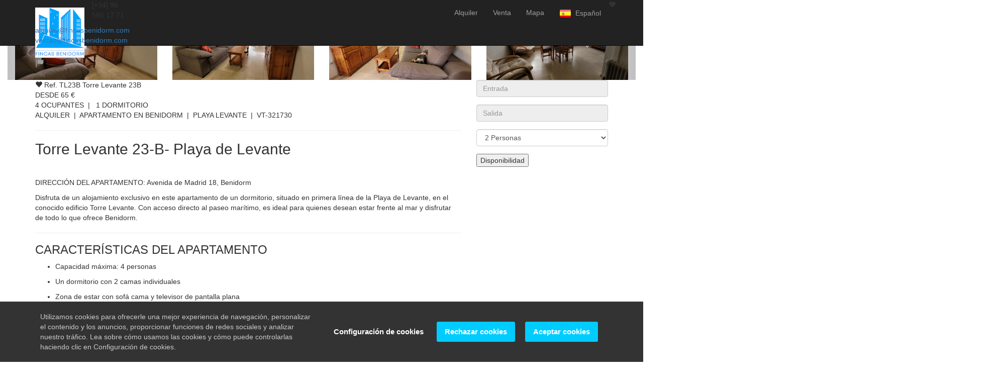

--- FILE ---
content_type: text/html; charset=UTF-8
request_url: https://es.fincasbenidorm.com/alquiler-apartamentos/benidorm-alicante/apartamento-w15-p2068.html
body_size: 13549
content:
<!DOCTYPE html>

<html lang="es">

<head>
    <title>Alquiler Apartamento en Benidorm - Torre Levante 23B (Ref. TL23B) - Playa Levante</title>

    <meta charset="utf-8">
<meta http-equiv="X-UA-Compatible" content="IE=edge">

            <meta name="author" content="Turisoft - turisoft.com">
                <meta name="viewport" content="width=device-width, initial-scale=1">
                <meta name="google" content="notranslate">
    
<link rel="icon" type="image/png" href="https://es.fincasbenidorm.com/img/favicons/sun152x152.png">
<link href="https://fonts.googleapis.com/css?family=Didact+Gothic|Rubik" rel="stylesheet">


                    <meta name="description" content="DIRECCIÓN DEL APARTAMENTO: Avenida de Madrid 18, Benidorm

Disfruta de un alojamiento exclusivo en este apartamento de un dormitorio, situado...">
                            <meta property="og:image" content="https://es.fincasbenidorm.com/img/photos/15/PROMO_A_2068.jpg" />
        
    <link rel="alternate" hreflang="en" href="https://en.fincasbenidorm.com/rent-apartments/benidorm-alicante/apartment-w15-p2068.html">
                    <link rel="alternate" hreflang="es" href="https://es.fincasbenidorm.com/alquiler-apartamentos/benidorm-alicante/apartamento-w15-p2068.html">
            
<link href="https://es.fincasbenidorm.com/css/bootstrap.min.css" rel="stylesheet">

<link href="https://es.fincasbenidorm.com/css/turisoft-clear.css?anticache=2026-01-19" rel="stylesheet">

<link href="https://es.fincasbenidorm.com/font-awesome/css/font-awesome.min.css" rel="stylesheet" type="text/css">
<link href="https://fonts.googleapis.com/icon?family=Material+Icons" rel="stylesheet">

    <link href="https://es.fincasbenidorm.com/css/gdpr-cookie-notice.css" rel="stylesheet" type="text/css" />

<link href="https://es.fincasbenidorm.com/css/after.css?anticache=2026-01-19-18" rel="stylesheet">

        <link href="https://es.fincasbenidorm.com/css/turisoft-clear/after.css?anticache=2026-01-19-18" rel="stylesheet">

        <link href="https://es.fincasbenidorm.com/css/turisoft-clear/15/after.css?anticache=2026-01-19-18" rel="stylesheet">


                        <link href="https://es.fincasbenidorm.com/css/turisoft-clear/rol-mainform-slider.css?anticache=2026-01-19-18" rel="stylesheet">
                    
    

    <link rel="canonical" href="https://es.fincasbenidorm.com/alquiler-apartamentos/benidorm-alicante/apartamento-w15-p2068.html" />

    <link href="https://es.fincasbenidorm.com/css/fullscreenslider.css" rel="stylesheet">

        <!-- HTML5 Shim and Respond.js IE8 support of HTML5 elements and media queries -->
<!-- WARNING: Respond.js doesn't work if you view the page via file:// -->
<!--[if lt IE 9]>
<script src="https://oss.maxcdn.com/libs/html5shiv/3.7.0/html5shiv.js"></script>
<script src="https://oss.maxcdn.com/libs/respond.js/1.4.2/respond.min.js"></script>
<![endif]-->
<script src="https://es.fincasbenidorm.com/js/miscellany/date-util.js"></script>

    <link rel="stylesheet" href="https://unpkg.com/leaflet@1.3.4/dist/leaflet.css"
      integrity="sha512-puBpdR0798OZvTTbP4A8Ix/l+A4dHDD0DGqYW6RQ+9jxkRFclaxxQb/SJAWZfWAkuyeQUytO7+7N4QKrDh+drA=="
      crossorigin=""/>
<script src="https://unpkg.com/leaflet@1.3.4/dist/leaflet.js"
        integrity="sha512-nMMmRyTVoLYqjP9hrbed9S+FzjZHW5gY1TWCHA5ckwXZBadntCNs8kEqAWdrb9O7rxbCaA4lKTIWjDXZxflOcA=="
        crossorigin=""></script>
<script src="https://es.fincasbenidorm.com/js/openstreetmaps.js"></script>

                            
        <script src="https://es.fincasbenidorm.com/js/rol-integration/iframe-property-closing-button-control.js"></script>

    <script>
    var favPropCookieName = "favProperties"
</script>
<script src="https://es.fincasbenidorm.com/js/cookies/cookies.js"></script>
    </head>

<body translate="no">

<!-- Navigation -->
        <nav class="navbar navbar-inverse navbar-fixed-top" role="navigation">
    <div class="container">
        <!-- Brand and toggle get grouped for better mobile display -->
        <div class="navbar-header">
            <button type="button" class="navbar-toggle" data-toggle="collapse" data-target="#bs-example-navbar-collapse-1">
                <span class="sr-only"></span>
                <span class="icon-bar"></span>
                <span class="icon-bar"></span>
                <span class="icon-bar"></span>
            </button>
            <a class="navbar-brand" href="/">
    <img id="top-left-logo" src="https://es.fincasbenidorm.com/img/custom/15/logo.jpg" alt="Fincas Benidorm">
    <i class="glyphicon glyphicon-flag" id="environment-flag-production"></i>
</a>

<div id="header-contact-data">
    <div id="header-contact-data-tlf">[+34] 96 585 17 71</div>
    <div id="header-contact-data-emails">
        <div><a href="mailto:alquiler@fincasbenidorm.com">alquiler@fincasbenidorm.com</a></div>
        <div><a href="mailto:ventas@fincasbenidorm.com">ventas@fincasbenidorm.com</a></div>
    </div>
</div>        </div>
        <!-- Collect the nav links, forms, and other content for toggling -->
        <div class="collapse navbar-collapse" id="bs-example-navbar-collapse-1">
            <ul class="nav navbar-nav navbar-right">

                                
                                                    <li class="nav-item">
                        <a href="#" class="dropdown-toggle" data-toggle="dropdown">
                            Alquiler
                        </a>

                                                <ul class="dropdown-menu">
                                                        
                                                        
                                                                                        <li>
                                    <a href="/alquiler/apartamentos/index_2c.html">Apartamentos</a>
                                </li>
                                                            <li>
                                    <a href="/alquiler/estudios/index_2c.html">Estudios</a>
                                </li>
                            
                                                                                        <li class="divider"></li>
                                <li>
                                    <a href="/alquiler/index_2c.html">
Todos</a>
                                </li>
                            
                                                                                </ul>
                    </li>
                                    <li class="nav-item">
                        <a href="#" class="dropdown-toggle" data-toggle="dropdown">
                            Venta
                        </a>

                                                <ul class="dropdown-menu">
                                                        
                                                                                        <li>
                                    <a href="/buscar/venta">Buscar</a>
                                </li>
                                <li class="divider"></li>
                            
                                                                                        <li>
                                    <a href="/venta/apartamentos/index_2c.html">Apartamentos</a>
                                </li>
                                                            <li>
                                    <a href="/venta/chalets/index_2c.html">Chalets</a>
                                </li>
                                                            <li>
                                    <a href="/venta/localescomerciales/index_2c.html">Locales comerciales</a>
                                </li>
                                                            <li>
                                    <a href="/venta/otros/index_2c.html">Otros</a>
                                </li>
                                                            <li>
                                    <a href="/venta/pareados/index_2c.html">Pareados</a>
                                </li>
                                                            <li>
                                    <a href="/venta/pisos/index_2c.html">Pisos</a>
                                </li>
                            
                                                                                        <li class="divider"></li>
                                <li>
                                    <a href="/venta/index_2c.html">Todos</a>
                                </li>
                            
                                                                                </ul>
                    </li>
                
                                
                                                                                                    <li class="nav-item">
                            <a href="#" class="dropdown-toggle" data-toggle="dropdown">
                                Mapa
                            </a>
                            <ul class="dropdown-menu">
                                                                    <li>
                                        <a href="/alquiler/index_1m.html">Alquiler</a>
                                    </li>
                                                                    <li>
                                        <a href="/venta/index_1m.html">Venta</a>
                                    </li>
                                                                                                <li class="divider"></li>
                                <li>
                                    <a href="/index_1m.html">Todos</a>
                                </li>
                            </ul>
                        </li>
                                    
                                
                                
                                
                                                    <li class="nav-item">
                        <a href="#" class="dropdown-toggle" data-toggle="dropdown">
                                                            <img src="/img/flags/set1/es.png" alt="es - Espa&ntilde;ol">
                                                                                        &nbsp;Espa&ntilde;ol
                                                    </a>
                        <ul class="dropdown-menu">
                                                                                                                                                                
                                                                                                                                                                                                                                                                                                                                                                                                                    <li>
                                        <a href="https://en.fincasbenidorm.com/rent-apartments/benidorm-alicante/apartment-w15-p2068.html"><img
                                                    src="/img/flags/set1/en.png"
                                                    alt="en - English">                                            &nbsp;&nbsp;English</a>
                                    </li>
                                                                                                                                                </ul>
                    </li>
                
                                
                                <li id="favorite-counter" onclick="listFavorites();">
    <span id="favorite-counter-icon" class="glyphicon glyphicon-heart"></span>
    <div id="favorite-counter-number"></div>
</li>
                                            </ul>
        </div>
    </div>
</nav>
<!-- Header -->
        <div id="property-ribbon-wraper">
            </div>
    <div class="container-fluid" id="carousel-fluid-container">
    <div class="row">
        <div class="col-md-12">
            <div class="carousel carousel-showmanymoveone slide" id="top-property-carousel">
                <div class="carousel-inner">
                                                                <div class="item active">
                            <div class="col-xs-12 col-sm-6 col-md-3" id="property-carousel-image-cell">
                                                                <img class="img-responsive" id="property-carousel-image"
                                     onclick="$('#PROMO_A_2068').click();"
                                     src="https://es.fincasbenidorm.com/img/photos/15/PROMO_A_2068.jpg" alt="" style="cursor: pointer;">
                            </div>
                        </div>
                                                                    <div class="item ">
                            <div class="col-xs-12 col-sm-6 col-md-3" id="property-carousel-image-cell">
                                                                <img class="img-responsive" id="property-carousel-image"
                                     onclick="$('#FOTO_ID2068_1').click();"
                                     src="https://es.fincasbenidorm.com/img/photos/15/FOTO_ID2068_1.jpg" alt="" style="cursor: pointer;">
                            </div>
                        </div>
                                                                    <div class="item ">
                            <div class="col-xs-12 col-sm-6 col-md-3" id="property-carousel-image-cell">
                                                                <img class="img-responsive" id="property-carousel-image"
                                     onclick="$('#FOTO_ID2068_2').click();"
                                     src="https://es.fincasbenidorm.com/img/photos/15/FOTO_ID2068_2.jpg" alt="" style="cursor: pointer;">
                            </div>
                        </div>
                                                                    <div class="item ">
                            <div class="col-xs-12 col-sm-6 col-md-3" id="property-carousel-image-cell">
                                                                <img class="img-responsive" id="property-carousel-image"
                                     onclick="$('#FOTO_ID2068_3').click();"
                                     src="https://es.fincasbenidorm.com/img/photos/15/FOTO_ID2068_3.jpg" alt="" style="cursor: pointer;">
                            </div>
                        </div>
                                                                    <div class="item ">
                            <div class="col-xs-12 col-sm-6 col-md-3" id="property-carousel-image-cell">
                                                                <img class="img-responsive" id="property-carousel-image"
                                     onclick="$('#FOTO_ID2068_4').click();"
                                     src="https://es.fincasbenidorm.com/img/photos/15/FOTO_ID2068_4.jpg" alt="" style="cursor: pointer;">
                            </div>
                        </div>
                                                                    <div class="item ">
                            <div class="col-xs-12 col-sm-6 col-md-3" id="property-carousel-image-cell">
                                                                <img class="img-responsive" id="property-carousel-image"
                                     onclick="$('#FOTO_ID2068_5').click();"
                                     src="https://es.fincasbenidorm.com/img/photos/15/FOTO_ID2068_5.jpg" alt="" style="cursor: pointer;">
                            </div>
                        </div>
                                                                    <div class="item ">
                            <div class="col-xs-12 col-sm-6 col-md-3" id="property-carousel-image-cell">
                                                                <img class="img-responsive" id="property-carousel-image"
                                     onclick="$('#FOTO_ID2068_7').click();"
                                     src="https://es.fincasbenidorm.com/img/photos/15/FOTO_ID2068_7.jpg" alt="" style="cursor: pointer;">
                            </div>
                        </div>
                                                                    <div class="item ">
                            <div class="col-xs-12 col-sm-6 col-md-3" id="property-carousel-image-cell">
                                                                <img class="img-responsive" id="property-carousel-image"
                                     onclick="$('#FOTO_ID2068_8').click();"
                                     src="https://es.fincasbenidorm.com/img/photos/15/FOTO_ID2068_8.jpg" alt="" style="cursor: pointer;">
                            </div>
                        </div>
                                                                    <div class="item ">
                            <div class="col-xs-12 col-sm-6 col-md-3" id="property-carousel-image-cell">
                                                                <img class="img-responsive" id="property-carousel-image"
                                     onclick="$('#FOTO_ID2068_9').click();"
                                     src="https://es.fincasbenidorm.com/img/photos/15/FOTO_ID2068_9.jpg" alt="" style="cursor: pointer;">
                            </div>
                        </div>
                                                                    <div class="item ">
                            <div class="col-xs-12 col-sm-6 col-md-3" id="property-carousel-image-cell">
                                                                <img class="img-responsive" id="property-carousel-image"
                                     onclick="$('#FOTO_ID2068_10').click();"
                                     src="https://es.fincasbenidorm.com/img/photos/15/FOTO_ID2068_10.jpg" alt="" style="cursor: pointer;">
                            </div>
                        </div>
                                                                    <div class="item ">
                            <div class="col-xs-12 col-sm-6 col-md-3" id="property-carousel-image-cell">
                                                                <img class="img-responsive" id="property-carousel-image"
                                     onclick="$('#FOTO_ID2068_12').click();"
                                     src="https://es.fincasbenidorm.com/img/photos/15/FOTO_ID2068_12.jpg" alt="" style="cursor: pointer;">
                            </div>
                        </div>
                                                                    <div class="item ">
                            <div class="col-xs-12 col-sm-6 col-md-3" id="property-carousel-image-cell">
                                                                <img class="img-responsive" id="property-carousel-image"
                                     onclick="$('#FOTO_ID2068_14').click();"
                                     src="https://es.fincasbenidorm.com/img/photos/15/FOTO_ID2068_14.jpg" alt="" style="cursor: pointer;">
                            </div>
                        </div>
                                                                    <div class="item ">
                            <div class="col-xs-12 col-sm-6 col-md-3" id="property-carousel-image-cell">
                                                                <img class="img-responsive" id="property-carousel-image"
                                     onclick="$('#FOTO_ID2068_15').click();"
                                     src="https://es.fincasbenidorm.com/img/photos/15/FOTO_ID2068_15.jpg" alt="" style="cursor: pointer;">
                            </div>
                        </div>
                                                                    <div class="item ">
                            <div class="col-xs-12 col-sm-6 col-md-3" id="property-carousel-image-cell">
                                                                <img class="img-responsive" id="property-carousel-image"
                                     onclick="$('#FOTO_ID2068_16').click();"
                                     src="https://es.fincasbenidorm.com/img/photos/15/FOTO_ID2068_16.jpg" alt="" style="cursor: pointer;">
                            </div>
                        </div>
                                                                    <div class="item ">
                            <div class="col-xs-12 col-sm-6 col-md-3" id="property-carousel-image-cell">
                                                                <img class="img-responsive" id="property-carousel-image"
                                     onclick="$('#FOTO_ID2068_17').click();"
                                     src="https://es.fincasbenidorm.com/img/photos/15/FOTO_ID2068_17.jpg" alt="" style="cursor: pointer;">
                            </div>
                        </div>
                                                            </div>
                <a class="left carousel-control" href="#top-property-carousel" data-slide="prev"><i class="glyphicon glyphicon-chevron-left"></i></a>
                <a class="right carousel-control" href="#top-property-carousel" data-slide="next"><i class="glyphicon glyphicon-chevron-right"></i></a>
            </div>
        </div>
    </div>
        <div class="row" style="display: none;">
                    <div class="item">
                <div class="image">
                    <a rel="gallery" href="https://es.fincasbenidorm.com/img/photos/15/PROMO_A_2068.jpg">
                        <img id="PROMO_A_2068" src="https://es.fincasbenidorm.com/img/photos/15/PROMO_A_2068.jpg">
                    </a>
                </div>
            </div>
                    <div class="item">
                <div class="image">
                    <a rel="gallery" href="https://es.fincasbenidorm.com/img/photos/15/FOTO_ID2068_1.jpg">
                        <img id="FOTO_ID2068_1" src="https://es.fincasbenidorm.com/img/photos/15/FOTO_ID2068_1.jpg">
                    </a>
                </div>
            </div>
                    <div class="item">
                <div class="image">
                    <a rel="gallery" href="https://es.fincasbenidorm.com/img/photos/15/FOTO_ID2068_2.jpg">
                        <img id="FOTO_ID2068_2" src="https://es.fincasbenidorm.com/img/photos/15/FOTO_ID2068_2.jpg">
                    </a>
                </div>
            </div>
                    <div class="item">
                <div class="image">
                    <a rel="gallery" href="https://es.fincasbenidorm.com/img/photos/15/FOTO_ID2068_3.jpg">
                        <img id="FOTO_ID2068_3" src="https://es.fincasbenidorm.com/img/photos/15/FOTO_ID2068_3.jpg">
                    </a>
                </div>
            </div>
                    <div class="item">
                <div class="image">
                    <a rel="gallery" href="https://es.fincasbenidorm.com/img/photos/15/FOTO_ID2068_4.jpg">
                        <img id="FOTO_ID2068_4" src="https://es.fincasbenidorm.com/img/photos/15/FOTO_ID2068_4.jpg">
                    </a>
                </div>
            </div>
                    <div class="item">
                <div class="image">
                    <a rel="gallery" href="https://es.fincasbenidorm.com/img/photos/15/FOTO_ID2068_5.jpg">
                        <img id="FOTO_ID2068_5" src="https://es.fincasbenidorm.com/img/photos/15/FOTO_ID2068_5.jpg">
                    </a>
                </div>
            </div>
                    <div class="item">
                <div class="image">
                    <a rel="gallery" href="https://es.fincasbenidorm.com/img/photos/15/FOTO_ID2068_7.jpg">
                        <img id="FOTO_ID2068_7" src="https://es.fincasbenidorm.com/img/photos/15/FOTO_ID2068_7.jpg">
                    </a>
                </div>
            </div>
                    <div class="item">
                <div class="image">
                    <a rel="gallery" href="https://es.fincasbenidorm.com/img/photos/15/FOTO_ID2068_8.jpg">
                        <img id="FOTO_ID2068_8" src="https://es.fincasbenidorm.com/img/photos/15/FOTO_ID2068_8.jpg">
                    </a>
                </div>
            </div>
                    <div class="item">
                <div class="image">
                    <a rel="gallery" href="https://es.fincasbenidorm.com/img/photos/15/FOTO_ID2068_9.jpg">
                        <img id="FOTO_ID2068_9" src="https://es.fincasbenidorm.com/img/photos/15/FOTO_ID2068_9.jpg">
                    </a>
                </div>
            </div>
                    <div class="item">
                <div class="image">
                    <a rel="gallery" href="https://es.fincasbenidorm.com/img/photos/15/FOTO_ID2068_10.jpg">
                        <img id="FOTO_ID2068_10" src="https://es.fincasbenidorm.com/img/photos/15/FOTO_ID2068_10.jpg">
                    </a>
                </div>
            </div>
                    <div class="item">
                <div class="image">
                    <a rel="gallery" href="https://es.fincasbenidorm.com/img/photos/15/FOTO_ID2068_12.jpg">
                        <img id="FOTO_ID2068_12" src="https://es.fincasbenidorm.com/img/photos/15/FOTO_ID2068_12.jpg">
                    </a>
                </div>
            </div>
                    <div class="item">
                <div class="image">
                    <a rel="gallery" href="https://es.fincasbenidorm.com/img/photos/15/FOTO_ID2068_14.jpg">
                        <img id="FOTO_ID2068_14" src="https://es.fincasbenidorm.com/img/photos/15/FOTO_ID2068_14.jpg">
                    </a>
                </div>
            </div>
                    <div class="item">
                <div class="image">
                    <a rel="gallery" href="https://es.fincasbenidorm.com/img/photos/15/FOTO_ID2068_15.jpg">
                        <img id="FOTO_ID2068_15" src="https://es.fincasbenidorm.com/img/photos/15/FOTO_ID2068_15.jpg">
                    </a>
                </div>
            </div>
                    <div class="item">
                <div class="image">
                    <a rel="gallery" href="https://es.fincasbenidorm.com/img/photos/15/FOTO_ID2068_16.jpg">
                        <img id="FOTO_ID2068_16" src="https://es.fincasbenidorm.com/img/photos/15/FOTO_ID2068_16.jpg">
                    </a>
                </div>
            </div>
                    <div class="item">
                <div class="image">
                    <a rel="gallery" href="https://es.fincasbenidorm.com/img/photos/15/FOTO_ID2068_17.jpg">
                        <img id="FOTO_ID2068_17" src="https://es.fincasbenidorm.com/img/photos/15/FOTO_ID2068_17.jpg">
                    </a>
                </div>
            </div>
            </div>
</div>

<!-- Page Content -->
<div class="container" id="main-container">
    
        
    <div id="property-main-info-container" class="row">
        <div id="property-main-info" class="col-xs-12">

                        <div class="property-header">
    <div id="property-header-reference">
        <span id="2068" class="glyphicon glyphicon-heart favorite-icon"></span>
                                                        Ref.
                                TL23B
                            Torre Levante 23B
    </div>

    <div id="property-header-price">
                    <span>DESDE</span> 65
            <span>&euro;</span>
            </div>
</div>
            <div class="property-subheader">
                                <div id="property-subheader-occupants">
                                            <span>4</span> OCUPANTES
                                                                                    &nbsp;|&nbsp;&nbsp;
                        <span>1</span> DORMITORIO
                    
                                                        </div>

                                <div id="property-subheader-location">
                        
    ALQUILER &nbsp;|&nbsp; 

    APARTAMENTO
    EN BENIDORM
            &nbsp;|&nbsp;
        PLAYA LEVANTE
                            <span id="tourist-code-on-property">&nbsp;|&nbsp;&nbsp;VT-321730</span>
            </div>            </div>

                                        <hr>
                <div id="property-slogan">
                    <h2>Torre Levante 23-B- Playa de Levante</h2>
                </div>
                        <br>

                        <div id="property-description">
                                    <p><p>DIRECCI&Oacute;N DEL APARTAMENTO:&nbsp;Avenida de Madrid 18, Benidorm</p>

<p>Disfruta de un alojamiento exclusivo en este apartamento de un dormitorio, situado en&nbsp;primera l&iacute;nea de la Playa de Levante, en el conocido edificio&nbsp;Torre Levante. Con acceso directo al paseo mar&iacute;timo, es ideal para quienes desean estar frente al mar y disfrutar de todo lo que ofrece Benidorm.</p>

<hr />
<h3>CARACTER&Iacute;STICAS DEL APARTAMENTO</h3>

<ul>
	<li>
	<p>Capacidad m&aacute;xima:&nbsp;4 personas</p>
	</li>
	<li>
	<p>Un dormitorio&nbsp;con 2 camas individuales</p>
	</li>
	<li>
	<p>Zona de estar&nbsp;con sof&aacute; cama y televisor de pantalla plana</p>
	</li>
	<li>
	<p>Cocina equipada:&nbsp;nevera, microondas, horno, vitrocer&aacute;mica, cafetera y menaje completo</p>
	</li>
	<li>
	<p>Ba&ntilde;o&nbsp;con plato de ducha.</p>
	</li>
	<li>
	<p>Incluye toallas y ropa de cama:</p>

	<ul>
		<li>
		<p>Un juego de toallas por hu&eacute;sped (1 toalla grande y 1 peque&ntilde;a)</p>
		</li>
		<li>
		<p>Cambio de ropa de cama y toallas para estancias de&nbsp;11 noches o m&aacute;s, a mitad de estancia o&nbsp;cambio semanal</p>
		</li>
	</ul>
	</li>
	<li>
	<p>Balc&oacute;n privado&nbsp;con vistas directas al mar Mediterr&aacute;neo</p>

	<ul>
		<li>
		<p>Incluido&nbsp;del&nbsp;1 de noviembre al 30 de abril</p>
		</li>
		<li>
		<p>De pago&nbsp;en temporada de verano (del 1 de junio al 31 de octubre)</p>
		</li>
	</ul>
	</li>
	<li>
	<p>Caja fuerte&nbsp;disponible con suplemento</p>
	</li>
	<li>
	<p>Wi-Fi&nbsp;disponible con suplemento</p>
	</li>
	<li>
	<p>Se permiten mascotas&nbsp;bajo petici&oacute;n previa (puede implicar suplemento)</p>
	</li>
</ul>

<hr />
<h3>SERVICIOS DEL EDIFICIO</h3>

<ul>
	<li>
	<p>Piscina exterior&nbsp;(disponible en temporada de verano)</p>
	</li>
	<li>
	<p>Ascensores&nbsp;con acceso a todas las plantas</p>
	</li>
	<li>
	<p>Parking comunitario:&nbsp;1 plaza por apartamento, sujeto a disponibilidad</p>
	</li>
</ul>

<hr />
<h3>UBICACI&Oacute;N</h3>

<ul>
	<li>
	<p>Situado&nbsp;directamente en la Playa de Levante, con salida directa al paseo mar&iacute;timo</p>
	</li>
	<li>
	<p>Zona rodeada de&nbsp;restaurantes, tiendas y todo tipo de servicios</p>
	</li>
	<li>
	<p>Perfecta combinaci&oacute;n de&nbsp;descanso, comodidad y ocio</p>
	</li>
</ul>

<hr />
<h3>INFORMACI&Oacute;N ADICIONAL</h3>

<ul>
	<li>
	<p>Recogida de llaves:</p>

	<ul>
		<li>
		<p>De lunes a viernes:&nbsp;en&nbsp;Fincas Benidorm (Avda. de Madrid 23), de&nbsp;16:00 a 19:00 h</p>
		</li>
		<li>
		<p>S&aacute;bados:&nbsp;en&nbsp;Fincas Benidorm, de&nbsp;12:00 a 13:30 h&nbsp;(sujeto a disponibilidad)</p>
		</li>
		<li>
		<p>S&aacute;bados por la tarde:&nbsp;desde las&nbsp;16:00 h hasta las 03:30 h&nbsp;en&nbsp;Apartamentos Don Gregorio (Avda. de Roma 8)</p>
		</li>
		<li>
		<p>Domingos:&nbsp;desde las&nbsp;16:00 h hasta las 03:30 h&nbsp;en&nbsp;Apartamentos Don Gregorio (Avda. de Roma 8)</p>
		</li>
	</ul>
	</li>
	<li>
	<p>Salida:&nbsp;entre&nbsp;10:00 y 11:00 h</p>
	</li>
	<li>
	<p>Fianza:&nbsp;Se requiere una&nbsp;preautorizaci&oacute;n en tarjeta&nbsp;(Visa o Mastercard) de&nbsp;200 a 250 euros.<br />
	Monto reembolsable tras la salida si no hay da&ntilde;os. Se desbloquea en un m&aacute;ximo de&nbsp;7 d&iacute;as.</p>
	</li>
</ul>
</p>
                            </div>

                        
                                        <a id="formtop"></a>
                <div id="property-grid-search">
                    <div id="property-search-formresults-container">
    <div id="property-search-formresults-container-header"></div>
    <div id="property-search-formresults">
         
            <form method="GET" action="https://es.fincasbenidorm.com/pid/2068#formtop" accept-charset="UTF-8" id="property-individual-searchform" onsubmit="return checkEmptyDates(&quot;FECHA_DESDE&quot;, &quot;FECHA_HASTA&quot;, [&quot;&iexcl;Atenci&oacute;n!&quot;, &quot;Selecciona una fecha de entrada para obtener resultados&quot;, &quot;Selecciona una fecha de salida para obtener resultados&quot;])">

<section>
    <div id="property-form-container">
                <div class="form-group rol-form-element">
            <input class="form-control rol-date-picker" id="FECHA_DESDE" readonly="readonly" placeholder="Entrada" name="FECHA_DESDE" type="text">
        </div>

                <div class="form-group rol-form-element">
            <input class="form-control rol-date-picker" id="FECHA_SALIDA" readonly="readonly" placeholder="Salida" name="FECHA_SALIDA" type="text">
        </div>

                <div class="form-group rol-form-element">
            <select class="form-control people" id="OCUPANTES" name="OCUPANTES"><option value="1">1 Personas</option><option value="2" selected="selected">2 Personas</option><option value="3">3 Personas</option><option value="4">4 Personas</option></select>
        </div>

                <div class="form-group rol-form-element">
            <input id="search-button" type="submit" value="Disponibilidad">
        </div>
    </div>
</section>

</form>
            </div>
</div>                </div>
            
                                        
            
                                        <h2 class="page-header" id="property-rol-form-header">Precio y disponibilidad</h2>
                                                    <div class="row">
        <div class="col-md-12">
        <div id="property-calendar-scroller">
            <iframe id="property-calendar" scrolling="no" src="https://www.calendario-reservas.com/server_test/calendario_disponibilidad_ficha_alojamiento_webrent_secured.php?CODE=10&amp;ID=2068&amp;CANTIDAD_MESES=12&amp;CANTIDAD_COLUMNAS=50&amp;LEYENDA=SI&amp;IGUALAR_FILAS_CALENDARIO=SI&amp;DISPONIBILIDAD_POR_DEFECTO=B&amp;LANG=es&amp;BGCOLOR=ffffff&amp;SP1=13417688422551795717&amp;SP2=f020b7dd1e88355e284a3be801d0ea622a48f04112294ddb2b3a79e828976dfa" style="width: 1932px"></iframe>
            <div id="calendar-cover-layer" style="width: 1932px"></div>
        </div>
    </div>
</div>                                                
                                                    
            <br>
                        <div class="row">
                <div class="masonry-wrapper">
    <div class="masonry">
                    <div class="masonry-item">
                <div class="panel">
                    <div class="property-feature-container">
                        <div class="panel-heading property-feature-heading" role="tab" id="collapseListGroupHeading1">
                            <h4>
                                CARACTER&iacute;STICAS GENERALES
                            </h4>
                            <a class="property-feature-heading-title" aria-expanded="true" data-toggle="collapse" href="#collapseListGroup1" aria-expanded="false" aria-controls="collapseListGroup1">
                                <i class="fas fa-caret-down fa-lg"></i>
                                <i class="fas fa-caret-up fa-lg"></i>
                            </a>
                        </div>
                        <div id="collapseListGroup1" class="collapse in" aria-expanded="true">
                            <ul class="list-group">
                                                                                                            <li id="list-group-item-feature-amueblado" class="list-group-item property-feature">
                                            <span class="badge"></span>
                                                                                            <span class="glyphicon glyphicon-ok"></span>&nbsp;&nbsp;
                                                                                                                                        Amueblado
                                                                                    </li>
                                                                                                                                                <li id="list-group-item-feature-capacidad" class="list-group-item property-feature">
                                            <span class="badge"></span>
                                                                                                                                        <span class="glyphicon glyphicon-ok"></span>&nbsp;&nbsp;Capacidad: 4
                                                                                    </li>
                                                                                                                                                <li id="list-group-item-feature-cocina" class="list-group-item property-feature">
                                            <span class="badge"></span>
                                                                                            <span class="glyphicon glyphicon-ok"></span>&nbsp;&nbsp;
                                                                                                                                        Cocina
                                                                                    </li>
                                                                                                                                                <li id="list-group-item-feature-parking" class="list-group-item property-feature">
                                            <span class="badge"></span>
                                                                                            <span class="glyphicon glyphicon-ok"></span>&nbsp;&nbsp;
                                                                                                                                        Parking
                                                                                    </li>
                                                                                                                                                <li id="list-group-item-feature-pisc-comunit" class="list-group-item property-feature">
                                            <span class="badge"></span>
                                                                                            <span class="glyphicon glyphicon-ok"></span>&nbsp;&nbsp;
                                                                                                                                        Piscina comunitaria
                                                                                    </li>
                                                                                                                                                <li id="list-group-item-feature-superficie" class="list-group-item property-feature">
                                            <span class="badge"></span>
                                                                                                                                        <span class="glyphicon glyphicon-ok"></span>&nbsp;&nbsp;Superficie: 50
                                                                                    </li>
                                                                                                                                                <li id="list-group-item-feature-vistas-panoramicas" class="list-group-item property-feature">
                                            <span class="badge"></span>
                                                                                            <span class="glyphicon glyphicon-ok"></span>&nbsp;&nbsp;
                                                                                                                                        Vistas panor&aacute;micas
                                                                                    </li>
                                                                                                                                                <li id="list-group-item-feature-zona" class="list-group-item property-feature">
                                            <span class="badge"></span>
                                                                                                                                        <span class="glyphicon glyphicon-ok"></span>&nbsp;&nbsp;Zona: Playa Levante
                                                                                    </li>
                                                                                                                                                <li id="list-group-item-feature-maximo-adultos" class="list-group-item property-feature">
                                            <span class="badge"></span>
                                                                                                                                        <span class="glyphicon glyphicon-ok"></span>&nbsp;&nbsp;M&aacute;ximo de adultos permitidos: 4
                                                                                    </li>
                                                                                                                                                <li id="list-group-item-feature-hut" class="list-group-item property-feature">
                                            <span class="badge"></span>
                                                                                                                                        <span class="glyphicon glyphicon-ok"></span>&nbsp;&nbsp;N&uacute;mero licencia tur&iacute;stica: VT-321730
                                                                                    </li>
                                                                                                                                                <li id="list-group-item-feature-provincia" class="list-group-item property-feature">
                                            <span class="badge"></span>
                                                                                                                                        <span class="glyphicon glyphicon-ok"></span>&nbsp;&nbsp;Provincia: ALICANTE
                                                                                    </li>
                                                                                                                                                <li id="list-group-item-feature-ascensor" class="list-group-item property-feature">
                                            <span class="badge"></span>
                                                                                            <span class="glyphicon glyphicon-ok"></span>&nbsp;&nbsp;
                                                                                                                                        Ascensor
                                                                                    </li>
                                                                                                                                                <li id="list-group-item-feature-caja-fuerte" class="list-group-item property-feature">
                                            <span class="badge"></span>
                                                                                            <span class="glyphicon glyphicon-ok"></span>&nbsp;&nbsp;
                                                                                                                                        Caja fuerte
                                                                                    </li>
                                                                                                                                                <li id="list-group-item-feature-parking-privado" class="list-group-item property-feature">
                                            <span class="badge"></span>
                                                                                            <span class="glyphicon glyphicon-ok"></span>&nbsp;&nbsp;
                                                                                                                                        Parking privado
                                                                                    </li>
                                                                                                                                                <li id="list-group-item-feature-vistas-panoramicas-mar" class="list-group-item property-feature">
                                            <span class="badge"></span>
                                                                                            <span class="glyphicon glyphicon-ok"></span>&nbsp;&nbsp;
                                                                                                                                        Vistas panor&aacute;micas al mar
                                                                                    </li>
                                                                                                                                                <li id="list-group-item-feature-admite-animales" class="list-group-item property-feature">
                                            <span class="badge"></span>
                                                                                            <span class="glyphicon glyphicon-ok"></span>&nbsp;&nbsp;
                                                                                                                                        Se admiten animales dom&eacute;sticos
                                                                                    </li>
                                                                                                                                                <li id="list-group-item-feature-metros-utiles" class="list-group-item property-feature">
                                            <span class="badge"></span>
                                                                                                                                        <span class="glyphicon glyphicon-ok"></span>&nbsp;&nbsp;Metros &uacute;tiles: 50
                                                                                    </li>
                                                                                                </ul>
                        </div>
                    </div>
                </div>
            </div>
                    <div class="masonry-item">
                <div class="panel">
                    <div class="property-feature-container">
                        <div class="panel-heading property-feature-heading" role="tab" id="collapseListGroupHeading2">
                            <h4>
                                INTERIOR
                            </h4>
                            <a class="property-feature-heading-title" aria-expanded="true" data-toggle="collapse" href="#collapseListGroup2" aria-expanded="false" aria-controls="collapseListGroup1">
                                <i class="fas fa-caret-down fa-lg"></i>
                                <i class="fas fa-caret-up fa-lg"></i>
                            </a>
                        </div>
                        <div id="collapseListGroup2" class="collapse in" aria-expanded="true">
                            <ul class="list-group">
                                                                                                            <li id="list-group-item-feature-armarios" class="list-group-item property-feature">
                                            <span class="badge"></span>
                                                                                                                                        <span class="glyphicon glyphicon-ok"></span>&nbsp;&nbsp;Armarios: 1
                                                                                    </li>
                                                                                                                                                <li id="list-group-item-feature-banios" class="list-group-item property-feature">
                                            <span class="badge"></span>
                                                                                                                                        <span class="glyphicon glyphicon-ok"></span>&nbsp;&nbsp;Ba&ntilde;os: 1
                                                                                    </li>
                                                                                                                                                <li id="list-group-item-feature-dormitorios" class="list-group-item property-feature">
                                            <span class="badge"></span>
                                                                                                                                        <span class="glyphicon glyphicon-ok"></span>&nbsp;&nbsp;Dormitorios: 1
                                                                                    </li>
                                                                                                                                                <li id="list-group-item-feature-terraza" class="list-group-item property-feature">
                                            <span class="badge"></span>
                                                                                            <span class="glyphicon glyphicon-ok"></span>&nbsp;&nbsp;
                                                                                                                                        Terraza
                                                                                    </li>
                                                                                                                                                <li id="list-group-item-feature-cocina-electrica" class="list-group-item property-feature">
                                            <span class="badge"></span>
                                                                                            <span class="glyphicon glyphicon-ok"></span>&nbsp;&nbsp;
                                                                                                                                        Cocina el&eacute;ctrica
                                                                                    </li>
                                                                                                                                                <li id="list-group-item-feature-vitroceramica" class="list-group-item property-feature">
                                            <span class="badge"></span>
                                                                                            <span class="glyphicon glyphicon-ok"></span>&nbsp;&nbsp;
                                                                                                                                        Vitrocer&aacute;mica
                                                                                    </li>
                                                                                                                                                <li id="list-group-item-feature-camas-individuales" class="list-group-item property-feature">
                                            <span class="badge"></span>
                                                                                                                                        <span class="glyphicon glyphicon-ok"></span>&nbsp;&nbsp;Camas individuales: 2
                                                                                    </li>
                                                                                                                                                <li id="list-group-item-feature-sofa-cama" class="list-group-item property-feature">
                                            <span class="badge"></span>
                                                                                            <span class="glyphicon glyphicon-ok"></span>&nbsp;&nbsp;
                                                                                                                                        Sofa cama
                                                                                    </li>
                                                                                                                                                <li id="list-group-item-feature-mobiliario-confortable" class="list-group-item property-feature">
                                            <span class="badge"></span>
                                                                                            <span class="glyphicon glyphicon-ok"></span>&nbsp;&nbsp;
                                                                                                                                        Mobiliario confortable
                                                                                    </li>
                                                                                                                                                <li id="list-group-item-feature-duchas" class="list-group-item property-feature">
                                            <span class="badge"></span>
                                                                                                                                        <span class="glyphicon glyphicon-ok"></span>&nbsp;&nbsp;Duchas: 1
                                                                                    </li>
                                                                                                                                                <li id="list-group-item-feature-calentador-electrico" class="list-group-item property-feature">
                                            <span class="badge"></span>
                                                                                            <span class="glyphicon glyphicon-ok"></span>&nbsp;&nbsp;
                                                                                                                                        Calentador el&eacute;ctrico
                                                                                    </li>
                                                                                                </ul>
                        </div>
                    </div>
                </div>
            </div>
                    <div class="masonry-item">
                <div class="panel">
                    <div class="property-feature-container">
                        <div class="panel-heading property-feature-heading" role="tab" id="collapseListGroupHeading4">
                            <h4>
                                SITUACI&oacute;N
                            </h4>
                            <a class="property-feature-heading-title" aria-expanded="true" data-toggle="collapse" href="#collapseListGroup4" aria-expanded="false" aria-controls="collapseListGroup1">
                                <i class="fas fa-caret-down fa-lg"></i>
                                <i class="fas fa-caret-up fa-lg"></i>
                            </a>
                        </div>
                        <div id="collapseListGroup4" class="collapse in" aria-expanded="true">
                            <ul class="list-group">
                                                                                                            <li id="list-group-item-feature-localidad" class="list-group-item property-feature">
                                            <span class="badge"></span>
                                                                                                                                        <span class="glyphicon glyphicon-ok"></span>&nbsp;&nbsp;Localidad: Benidorm
                                                                                    </li>
                                                                                                                                                <li id="list-group-item-feature-prim-linea-playa" class="list-group-item property-feature">
                                            <span class="badge"></span>
                                                                                            <span class="glyphicon glyphicon-ok"></span>&nbsp;&nbsp;
                                                                                                                                        Primera l&iacute;nea de playa
                                                                                    </li>
                                                                                                                                                <li id="list-group-item-feature-vistas-mar" class="list-group-item property-feature">
                                            <span class="badge"></span>
                                                                                            <span class="glyphicon glyphicon-ok"></span>&nbsp;&nbsp;
                                                                                                                                        Vistas al mar
                                                                                    </li>
                                                                                                </ul>
                        </div>
                    </div>
                </div>
            </div>
                    <div class="masonry-item">
                <div class="panel">
                    <div class="property-feature-container">
                        <div class="panel-heading property-feature-heading" role="tab" id="collapseListGroupHeading5">
                            <h4>
                                SERVICIOS
                            </h4>
                            <a class="property-feature-heading-title" aria-expanded="true" data-toggle="collapse" href="#collapseListGroup5" aria-expanded="false" aria-controls="collapseListGroup1">
                                <i class="fas fa-caret-down fa-lg"></i>
                                <i class="fas fa-caret-up fa-lg"></i>
                            </a>
                        </div>
                        <div id="collapseListGroup5" class="collapse in" aria-expanded="true">
                            <ul class="list-group">
                                                                                                            <li id="list-group-item-feature-portero" class="list-group-item property-feature">
                                            <span class="badge"></span>
                                                                                            <span class="glyphicon glyphicon-ok"></span>&nbsp;&nbsp;
                                                                                                                                        Portero
                                                                                    </li>
                                                                                                </ul>
                        </div>
                    </div>
                </div>
            </div>
                    <div class="masonry-item">
                <div class="panel">
                    <div class="property-feature-container">
                        <div class="panel-heading property-feature-heading" role="tab" id="collapseListGroupHeading11">
                            <h4>
                                EQUIPAMIENTO
                            </h4>
                            <a class="property-feature-heading-title" aria-expanded="true" data-toggle="collapse" href="#collapseListGroup11" aria-expanded="false" aria-controls="collapseListGroup1">
                                <i class="fas fa-caret-down fa-lg"></i>
                                <i class="fas fa-caret-up fa-lg"></i>
                            </a>
                        </div>
                        <div id="collapseListGroup11" class="collapse in" aria-expanded="true">
                            <ul class="list-group">
                                                                                                            <li id="list-group-item-feature-television" class="list-group-item property-feature">
                                            <span class="badge"></span>
                                                                                            <span class="glyphicon glyphicon-ok"></span>&nbsp;&nbsp;
                                                                                                                                        Televisi&oacute;n
                                                                                    </li>
                                                                                                                                                <li id="list-group-item-feature-lavadora" class="list-group-item property-feature">
                                            <span class="badge"></span>
                                                                                            <span class="glyphicon glyphicon-ok"></span>&nbsp;&nbsp;
                                                                                                                                        Lavadora
                                                                                    </li>
                                                                                                                                                <li id="list-group-item-feature-microondas" class="list-group-item property-feature">
                                            <span class="badge"></span>
                                                                                            <span class="glyphicon glyphicon-ok"></span>&nbsp;&nbsp;
                                                                                                                                        Microondas
                                                                                    </li>
                                                                                                                                                <li id="list-group-item-feature-nevera-congelador-pequeno" class="list-group-item property-feature">
                                            <span class="badge"></span>
                                                                                            <span class="glyphicon glyphicon-ok"></span>&nbsp;&nbsp;
                                                                                                                                        Nevera con congelador peque&ntilde;o
                                                                                    </li>
                                                                                                                                                <li id="list-group-item-feature-tostadora" class="list-group-item property-feature">
                                            <span class="badge"></span>
                                                                                            <span class="glyphicon glyphicon-ok"></span>&nbsp;&nbsp;
                                                                                                                                        Tostadora
                                                                                    </li>
                                                                                                                                                <li id="list-group-item-feature-plancha" class="list-group-item property-feature">
                                            <span class="badge"></span>
                                                                                            <span class="glyphicon glyphicon-ok"></span>&nbsp;&nbsp;
                                                                                                                                        Plancha
                                                                                    </li>
                                                                                                </ul>
                        </div>
                    </div>
                </div>
            </div>
                    <div class="masonry-item">
                <div class="panel">
                    <div class="property-feature-container">
                        <div class="panel-heading property-feature-heading" role="tab" id="collapseListGroupHeading10">
                            <h4>
                                CARACTER&iacute;STICAS GENERALES
                            </h4>
                            <a class="property-feature-heading-title" aria-expanded="true" data-toggle="collapse" href="#collapseListGroup10" aria-expanded="false" aria-controls="collapseListGroup1">
                                <i class="fas fa-caret-down fa-lg"></i>
                                <i class="fas fa-caret-up fa-lg"></i>
                            </a>
                        </div>
                        <div id="collapseListGroup10" class="collapse in" aria-expanded="true">
                            <ul class="list-group">
                                                                                                            <li id="list-group-item-feature-metros-construidos" class="list-group-item property-feature">
                                            <span class="badge"></span>
                                                                                                                                        <span class="glyphicon glyphicon-ok"></span>&nbsp;&nbsp;Metros construidos (m2): 55
                                                                                    </li>
                                                                                                                                                <li id="list-group-item-feature-planta-str" class="list-group-item property-feature">
                                            <span class="badge"></span>
                                                                                                                                        <span class="glyphicon glyphicon-ok"></span>&nbsp;&nbsp;Planta: 23
                                                                                    </li>
                                                                                                </ul>
                        </div>
                    </div>
                </div>
            </div>
            </div>
</div>            </div>

                                </div>
                    <div id="property-right-container"></div>
            </div>
    <!-- /#heading -->

        
        </div>
<!-- /.container -->


<!-- Pre-footer -->
<div class="container-fluid" id="pre-footer-container">
    <div class="row">
    <div class="col-lg-12">
        <h2 class="page-header" id="property-map-header">ubicaci&oacute;n</h2>
        <div class="panel-body" id="property-map-canvas"></div>
        <div id="property-latitude-longitude-text">
                Latitud 38.53496&nbsp;&nbsp;&nbsp;&nbsp;
                |&nbsp;&nbsp;&nbsp;&nbsp;&nbsp;Longitud -0.11277
        </div>
    </div>
</div>

<script>
    mapZoom = parseFloat(14);

    myMarkers = [
        {
            lat: 38.534965393518,
            lng: -0.11277186860752,
            text: 'Torre Levante 23B (Ref. TL23B) - Playa Levante',
            content: '<div><a href="/alquiler-apartamentos/benidorm-alicante/apartamento-w15-p2068.html"><img src="https://es.fincasbenidorm.com/img/photos/15/PROMO_A_2068.jpg" class="map-marker-main-image"></a></div><div><h3>Apartamento</h3> <h4>Benidorm</h4><h5>1 dormitorio&nbsp;&nbsp;|&nbsp;&nbsp;4 ocupantes</h5><h4><small>Ref. TL23B&nbsp;&nbsp;|&nbsp;&nbsp;Alquiler</small></h4></div>'
        }
    ];

        initializeMap('property-map-canvas', 18, 3);
</script>    </div>


<!-- Footer -->
<div class="container-fluid" id="footer-container">
        <div class="row">
    <div class="col-xs-6 col-md-2 col-lg-offset-1 text-left">
        <h4 class="footer-link-list-header">Empresa</h4>
        <ul class="list-unstyled footer-link-list">
            <li><a href="https://es.fincasbenidorm.com/content/65/contactenos.html">Contacto</a></li>
            <li><a href="https://es.fincasbenidorm.com/content/67/quienes-somos.html">Qui&eacute;nes somos</a></li>
            <li>
                <a href="https://www.instagram.com/fincas_benidorm/" target="_blank">
                    <i class="fab fa-instagram fa-3x"></i>
                </a>
            </li>
        </ul>
    </div>
    <div class="col-xs-6 col-md-2 text-left">
        <h4 class="footer-link-list-header">Informaci&oacute;n</h4>
        <ul class="list-unstyled footer-link-list">
            <li><a href="https://es.fincasbenidorm.com/content/1/avisolegallssilopd.html">Aviso Legal - LSSI - LOPD</a></li>
            <li><a href="https://es.fincasbenidorm.com/content/132/politica-de-privacidad.html">Pol&iacute;tica de privacidad</a></li>
            <li><a href="https://es.fincasbenidorm.com/content/2/politicadecookies.html">Pol&iacute;tica de cookies</a></li>
            <li><a href="https://es.fincasbenidorm.com/content/3/condicionesdereserva.html">Condiciones de reserva</a></li>
        </ul>
    </div>
    <div class="col-xs-6 col-md-3 col-lg-3 text-center">
        <h4 class="footer-link-list-header">Buscar</h4>
        <div>Buscar vivienda por referencia</div>
<p>
<form class="form-inline" onsubmit="searchByReference(); return false">
    <div>
                <div class="input-group">
            <input id="search-box" list="search-properties" class="form-control" aria-describedby="search-box-button">
            <datalist id="search-properties">
                <option data-pid="2085" spl data-value="AC3-10F" value="AC3-10F"></option>
<option data-pid="2194" spl data-value="ALB.EST" value="Alb.Est"></option>
<option data-pid="2084" spl data-value="DAMAS13E" value="DAMAS13E"></option>
<option data-pid="2140" spl data-value="DAMAS20B" value="DAMAS20B"></option>
<option data-pid="2138" spl data-value="DAMAS22C" value="DAMAS22C"></option>
<option data-pid="2139" spl data-value="DAMAS22D" value="DAMAS22D"></option>
<option data-pid="1976" spl data-value="DAMAS5E" value="DAMAS5E"></option>
<option data-pid="2128" spl data-value="DGREG" value="DGREG"></option>
<option data-pid="2129" spl data-value="DGREG" value="DGREG"></option>
<option data-pid="2130" spl data-value="DGREG" value="DGREG"></option>
<option data-pid="2131" spl data-value="DGREG" value="DGREG"></option>
<option data-pid="2132" spl data-value="DGREG" value="DGREG"></option>
<option data-pid="201" spl data-value="DMI3B" value="DMI3B"></option>
<option data-pid="2102" spl data-value="ECENT.B1" value="ECENT.B1"></option>
<option data-pid="2176" spl data-value="ECENT.B1" value="ECENT.B1"></option>
<option data-pid="2105" spl data-value="ECENT.B2" value="ECENT.B2"></option>
<option data-pid="2177" spl data-value="ECENT.B2" value="ECENT.B2"></option>
<option data-pid="1411" spl data-value="F.B.1034" value="F.B.1034"></option>
<option data-pid="2182" spl data-value="F.B.1259" value="F.B.1259"></option>
<option data-pid="2190" spl data-value="F.B.1262" value="F.B.1262"></option>
<option data-pid="2191" spl data-value="F.B.1262" value="F.B.1262"></option>
<option data-pid="1954" spl data-value="F.B.1467" value="F.B.1467"></option>
<option data-pid="1987" spl data-value="F.B.1491" value="F.B.1491"></option>
<option data-pid="1989" spl data-value="F.B.1493" value="F.B.1493"></option>
<option data-pid="2048" spl data-value="F.B.1518" value="F.B.1518"></option>
<option data-pid="2153" spl data-value="F.B.1536" value="f.b.1536"></option>
<option data-pid="2157" spl data-value="F.B.1540" value="F.B.1540"></option>
<option data-pid="2175" spl data-value="F.B.1545" value="F.B.1545"></option>
<option data-pid="196" spl data-value="G22-B1-" value="G22-B1-"></option>
<option data-pid="2120" spl data-value="G22-B1-" value="G22-B1-"></option>
<option data-pid="2122" spl data-value="G22-B1-" value="G22-B1-"></option>
<option data-pid="2168" spl data-value="G22-B1-" value="G22-B1-"></option>
<option data-pid="2193" spl data-value="G22-B1-" value="G22-B1-"></option>
<option data-pid="2039" spl data-value="GEM26(B2)" value="GEM26(B2)"></option>
<option data-pid="2093" spl data-value="GEMELOS2" value="Gemelos2"></option>
<option data-pid="614" spl data-value="GM20(B2)" value="GM20(B2)"></option>
<option data-pid="2170" spl data-value="GM22 T310D" value="GM22 T310D"></option>
<option data-pid="2171" spl data-value="GM22-B2-T3" value="GM22-B2-T3"></option>
<option data-pid="2172" spl data-value="GM22-B2-T3" value="GM22-B2-T3"></option>
<option data-pid="2079" spl data-value="GM22T2-16F" value="GM22T2-16F"></option>
<option data-pid="2198" spl data-value="KEN311-C" value="Ken311-C"></option>
<option data-pid="255" spl data-value="LT-B1-" value="LT-B1-"></option>
<option data-pid="2078" spl data-value="LT-B2-" value="LT-B2-"></option>
<option data-pid="2169" spl data-value="LT-B2-" value="LT-B2-"></option>
<option data-pid="2179" spl data-value="MAR5" value="MAR5"></option>
<option data-pid="2180" spl data-value="MAR5" value="MAR5"></option>
<option data-pid="2181" spl data-value="MAR5-7D" value="MAR5-7D"></option>
<option data-pid="2092" spl data-value="MARISCAL5" value="MARISCAL5"></option>
<option data-pid="2083" spl data-value="PICASSO2P" value="Picasso2P"></option>
<option data-pid="2165" spl data-value="PICASSO2P" value="Picasso2P"></option>
<option data-pid="2166" spl data-value="PICASSO4P" value="Picasso4P"></option>
<option data-pid="2167" spl data-value="PICASSO4P" value="Picasso4P"></option>
<option data-pid="2109" spl data-value="PLIDO" value="PLIDO"></option>
<option data-pid="2178" spl data-value="PLIDO" value="PLIDO"></option>
<option data-pid="626" spl data-value="SANTAMAR5C" value="SANTAMAR5C"></option>
<option data-pid="1977" spl data-value="SANTAMAR9B" value="SANTAMAR9B"></option>
<option data-pid="2195" spl data-value="SANTMAR12E" value="SANTMAR12E"></option>
<option data-pid="2090" spl data-value="TL11B" value="TL11B"></option>
<option data-pid="2126" spl data-value="TL12A" value="TL12A"></option>
<option data-pid="2094" spl data-value="TL14B" value="TL14B"></option>
<option data-pid="2028" spl data-value="TL20C" value="TL20C"></option>
<option data-pid="2099" spl data-value="TL22A" value="TL22A"></option>
<option data-pid="2068" spl data-value="TL23B" value="TL23B"></option>
<option data-pid="202" spl data-value="TL26B" value="TL26B"></option>
<option data-pid="2106" spl data-value="TL29C" value="TL29C"></option>
<option data-pid="2064" spl data-value="TL3C" value="TL3C"></option>
<option data-pid="2107" spl data-value="TL6A" value="TL6A"></option>
<option data-pid="2066" spl data-value="TL9A" value="TL9A"></option>
<option data-pid="2076" spl data-value="TPRIN8C1" value="TPRIN8C1"></option>
<option data-pid="2100" spl data-value="TPRIN8C2" value="TPRIN8C2"></option>
<option data-pid="2067" spl data-value="TRINI2" value="TRINI2"></option>
<option data-pid="2097" spl data-value="VZ10A" value="VZ10A"></option>
<option data-pid="2062" spl data-value="VZ10B" value="VZ10B"></option>
<option data-pid="2096" spl data-value="VZ11C" value="VZ11C"></option>
<option data-pid="2042" spl data-value="VZ12C" value="VZ12C"></option>
<option data-pid="2052" spl data-value="VZ13D" value="VZ13D"></option>
<option data-pid="1531" spl data-value="VZ14B" value="VZ14B"></option>
<option data-pid="2058" spl data-value="VZ15B" value="VZ15B"></option>
<option data-pid="2057" spl data-value="VZ15D" value="VZ15D"></option>
<option data-pid="1478" spl data-value="VZ16A" value="VZ16A"></option>
<option data-pid="1496" spl data-value="VZ16B" value="VZ16B"></option>
<option data-pid="2133" spl data-value="VZ17D" value="VZ17D"></option>
<option data-pid="2027" spl data-value="VZ18B" value="VZ18B"></option>
<option data-pid="2116" spl data-value="VZ19D" value="VZ19D"></option>
<option data-pid="2098" spl data-value="VZ1C" value="VZ1C"></option>
<option data-pid="2045" spl data-value="VZ20B" value="VZ20B"></option>
<option data-pid="2146" spl data-value="VZ21D" value="VZ21D"></option>
<option data-pid="2054" spl data-value="VZ2C" value="VZ2C"></option>
<option data-pid="1513" spl data-value="VZ3E" value="VZ3E"></option>
<option data-pid="2192" spl data-value="VZ4D" value="VZ4D"></option>
<option data-pid="2053" spl data-value="VZ7A" value="VZ7A"></option>
<option data-pid="2046" spl data-value="VZ7E" value="VZ7E"></option>
            </datalist>
            <span class="input-group-addon" id="search-box-button" onclick="searchByReference();">
                <i class="fas fa-search fa-lg"></i>
            </span>
        </div>
                <script>
            function searchByReference() {
                var searchString = document.getElementById('search-box').value;

                if (searchString.trim() === '') {
                    modalMessage('Importante', 'Referencia no especificada', 'info');
                    return;
                }

                                        var option = $('option[spl][data-value="' + searchString.toUpperCase() + '"]');

                var propertyId = option.attr('data-pid');

                if (propertyId === undefined) {
                    modalMessage('Importante', 'Referencia no encontrada "' + searchString + '".', 'info');
                } else {
                    window.location = '/pid/' + propertyId;
                }
            }
        </script>
    </div>
</form>
</p>    </div>
    <div class="col-xs-6 col-md-5 col-lg-4 text-center">
        <h2 id="footer-telephone">[+34] 96 585 17 71</h2>
        <h4 id="footer-email">
            <a href="mailto:alquiler@fincasbenidorm.com">alquiler@fincasbenidorm.com</a><br>
            <a href="mailto:ventas@fincasbenidorm.com">ventas@fincasbenidorm.com</a>
        </h4>
        <br>
        <img src="https://es.fincasbenidorm.com/img/custom/15/logo-api.png" alt="Fincas Benidorm">
        <div id="footer-logo-api-text">Colegiado 930 Jaime Soriano Bosma</div>
    </div>
    <div class="col-xs-12 text-center">
        
        <br>
        Número de registro en la Agencia Valenciana de Turismo EGVT-21-A
    </div>
    <div id="footer-copyright" class="col-xs-12" style="">
    Producido por<br>
    <a href="http://www.turisoft.com" target="_blank"><img src="https://es.fincasbenidorm.com/img/turisoft/logos/logo1.png" id="copyright-logo-img"></a>
</div>
</div>        <button onclick="topFunction()" id="scroll-to-top-button"><span class="glyphicon glyphicon-arrow-up"></span></button>

                <div id="id-gdpr-cookie-notice-settings-footer-container" class="gdpr-cookie-notice-settings-footer-container">
    <a class="gdpr-cookie-notice-settings-button" href="#" id="gdpr-cookie-notice-settings-button" title="">
        <span>Cookies</span>
    </a>
</div>    </div>


    
<!-- jQuery -->
<link rel="stylesheet" href="https://code.jquery.com/ui/1.12.1/themes/base/jquery-ui.css">
<!-- <script src="https://cdnjs.cloudflare.com/ajax/libs/jquery/2.1.4/jquery.min.js"></script> -->
<script src="https://code.jquery.com/jquery-1.12.4.js"></script>
<script src="https://code.jquery.com/ui/1.12.1/jquery-ui.js"></script>
<script src="https://cdnjs.cloudflare.com/ajax/libs/jqueryui/1.11.4/i18n/jquery-ui-i18n.min.js"></script>
    
<!-- Bootstrap -->
<script src="https://maxcdn.bootstrapcdn.com/bootstrap/3.3.5/js/bootstrap.min.js"></script>

<!-- Ventana modal responsive con diferentes tipos de alerta -->
<div class="modal fade" id="modal-message" role="dialog">
    <div class="modal-dialog">

        <!-- Modal content-->
        <div class="modal-content">
            <div class="modal-header alert" id="modal-message-header">
                <button type="button" class="close" data-dismiss="modal">&times;</button>
                <h4 class="modal-title" id="modal-message-header-text"></h4>
            </div>
            <div class="modal-body">
                <p id="modal-message-main-text"></p>
            </div>
            <div class="modal-footer" id="modal-message-footer">
                <button type="button" class="btn btn-default" data-dismiss="modal">Cerrar</button>
            </div>
        </div>

    </div>
</div><script>
        function modalMessage(headerText, mainText, alertType, showFooter) {

                alertType = (alertType === undefined) ? 'none' : alertType;

                showFooter = (showFooter === undefined) ? false : showFooter;

                var alertTypes = ['success', 'info', 'warning', 'danger'];
        for (var i = 0, len = alertTypes.length; i < len; i++) {
            $('#modal-message-header').removeClass('alert-' + alertTypes[i]);
        }

        if (alertType != 'none') {
                        $('#modal-message-header').addClass('alert-' + alertType);
        }

                $('#modal-message-header-text').text(headerText);
        $('#modal-message-main-text').text(mainText);

                if (showFooter) {
            $('#modal-message-footer').show();
        } else {
            $('#modal-message-footer').hide();
        }

        // Muestro la ventana
        $("#modal-message").modal();
    }
</script>
<!-- ToTopButton -->
<script src="https://es.fincasbenidorm.com/js/to-top-button/to-top-button.js"></script>


<script>
            document.addEventListener('gdprCookiesEnabled', function (e) {
                            if (e.detail.performance) {
                
    $(document).ready(function () {
    $('.favorite-icon').click(toogleFavorite);

// Select all elements with data-toggle="tooltips" in the document
$('[data-toggle="tooltip"]').tooltip();
    updateFavoriteProperties();
});
                } // Close if (e.detail...)
                            else {
                    $('.favorite-icon').hide();
                    $('#favorite-counter').hide();
                    if (favProperties.length > 0) {
                        deleteFavourites();
                    }
                }
                    }); // Close document.addEventListener('gdprCookiesEnabled', ...
    </script>



    <script>

    (function(){
        // setup your carousels as you normally would using JS
        // or via data attributes according to the documentation
        // http://getbootstrap.com/javascript/#carousel
        $('#top-property-carousel').carousel({ interval: 3000 });
    }());

    (function(){
        $('.carousel-showmanymoveone .item').each(function(){
            var itemToClone = $(this);

            for (var i=1;i<4;i++) {
                itemToClone = itemToClone.next();

                // wrap around if at end of item collection
                if (!itemToClone.length) {
                    itemToClone = $(this).siblings(':first');
                }

                // grab item, clone, add marker class, add to collection
                itemToClone.children(':first-child').clone()
                        .addClass("cloneditem-"+(i))
                        .appendTo($(this));
            }
        });
    }());
</script>



    
    <script src="https://es.fincasbenidorm.com/js/fullscreenslider/jquery.fullscreenslides.min.js"></script>
    <script id="sample">
    $(function(){
        // initialize the slideshow
        $('.image img').fullscreenslides();

        // All events are bound to this container element
        var $container = $('#fullscreenSlideshowContainer');

        $container
        //This is triggered once:
                .bind("init", function() {

                    // The slideshow does not provide its own UI, so add your own
                    // check the fullscreenstyle.css for corresponding styles
                    $container
                            .append('<div class="ui" id="fs-close"><span class="glyphicon glyphicon-remove"></span></div>')
                            .append('<div class="ui" id="fs-loader">Cargando...</div>')
                            .append('<div class="ui" id="fs-prev"><span class="glyphicon glyphicon-triangle-left"></span></div>')
                            .append('<div class="ui" id="fs-next"><span class="glyphicon glyphicon-triangle-right"></span></div>')
                            .append('<div class="ui" id="fs-caption"><span></span></div>');

                    // Bind to the ui elements and trigger slideshow events
                    $('#fs-prev').click(function(){
                        // You can trigger the transition to the previous slide
                        $container.trigger("prevSlide");
                    });
                    $('#fs-next').click(function(){
                        // You can trigger the transition to the next slide
                        $container.trigger("nextSlide");
                    });
                    $('#fs-close').click(function(){
                        // You can close the slide show like this:
                        $container.trigger("close");
                    });

                })
                // When a slide starts to load this is called
                .bind("startLoading", function() {
                    // show spinner
                    $('#fs-loader').show();
                })
                // When a slide stops to load this is called:
                .bind("stopLoading", function() {
                    // hide spinner
                    $('#fs-loader').hide();
                })
                // When a slide is shown this is called.
                // The "loading" events are triggered only once per slide.
                // The "start" and "end" events are called every time.
                // Notice the "slide" argument:
                .bind("startOfSlide", function(event, slide) {
                    // set and show caption
                    $('#fs-caption span').text(slide.title);
                    $('#fs-caption').show();
                })
                // before a slide is hidden this is called:
                .bind("endOfSlide", function(event, slide) {
                    $('#fs-caption').hide();
                });
    });
</script>

        
            <script>
            function moveFormResultsBox() {
                if ((window.innerWidth >= 992) && ($('#property-grid-search').html() != '')) {
                    $('#property-right-container').addClass('col-xs-3');
                    $('#property-main-info').addClass('col-xs-9').removeClass('col-xs-12');

                    $('#property-grid-search').children().appendTo('#property-right-container');
                }
                if ((window.innerWidth < 992) && ($('#property-right-container').html() != '')) {
                    $('#property-right-container').addClass('').removeClass('col-xs-3');
                    $('#property-main-info').addClass('col-xs-12').removeClass('col-xs-9');

                    $('#property-right-container').children().appendTo('#property-grid-search');
                }
            }

            window.addEventListener('resize', moveFormResultsBox, true);
            moveFormResultsBox();
        </script>

                                        <style>
/* Hace que en móvil quepan en la pantalla los 2 meses juntos */
@media (min-width: 300px) and (max-width: 500px) {

    #ui-datepicker-div {
        left: 0 !important;        max-width: 100vw !important;
    }

    .ui-datepicker td .ui-state-default {
        padding: 1vw;
    }
}
</style>

<script>

    var valid_arrival_dates = '2026-01-19,2026-01-20,2026-01-21,2026-01-22,2026-01-23,2026-01-24,2026-01-25,2026-01-26,2026-01-27,2026-01-28,2026-01-29,2026-01-30,2026-01-31,2026-02-01,2026-02-02,2026-02-03,2026-02-04,2026-02-05,2026-02-06,2026-02-07,2026-02-08,2026-02-09,2026-02-10,2026-02-11,2026-02-12,2026-02-13,2026-02-14,2026-02-15,2026-02-16,2026-02-17,2026-02-18,2026-02-19,2026-02-20,2026-02-21,2026-02-22,2026-02-23,2026-02-24,2026-02-25,2026-02-26,2026-02-27,2026-02-28,2026-03-01,2026-03-02,2026-03-03,2026-03-04,2026-03-05,2026-03-06,2026-03-07,2026-03-08,2026-03-09,2026-03-10,2026-03-11,2026-03-12,2026-03-13,2026-03-14,2026-03-15,2026-03-16,2026-03-17,2026-03-18,2026-03-19,2026-03-20,2026-03-21,2026-03-22,2026-03-23,2026-03-24,2026-03-25,2026-03-26,2026-03-27,2026-03-28,2026-03-29,2026-03-30,2026-03-31,2026-04-01,2026-04-02,2026-04-03,2026-04-04,2026-04-05,2026-04-06,2026-04-07,2026-04-08,2026-04-09,2026-04-10,2026-04-11,2026-04-12,2026-04-13,2026-04-14,2026-04-15,2026-04-16,2026-04-17,2026-04-18,2026-04-19,2026-04-20,2026-04-21,2026-04-22,2026-04-23,2026-04-24,2026-04-25,2026-04-26,2026-04-27,2026-04-28,2026-04-29,2026-04-30,2026-05-01,2026-05-02,2026-05-03,2026-05-04,2026-05-05,2026-05-06,2026-05-07,2026-05-08,2026-05-09,2026-05-10,2026-05-11,2026-05-12,2026-05-13,2026-05-14,2026-05-15,2026-05-16,2026-05-17,2026-05-18,2026-05-19,2026-05-20,2026-05-21,2026-05-22,2026-05-23,2026-05-24,2026-05-25,2026-05-26,2026-05-27,2026-05-28,2026-05-29,2026-05-30,2026-05-31,2026-06-01,2026-06-02,2026-06-03,2026-06-04,2026-06-05,2026-06-06,2026-06-07,2026-06-08,2026-06-09,2026-06-10,2026-06-11,2026-06-12,2026-06-13,2026-06-14,2026-06-15,2026-06-16,2026-06-17,2026-06-18,2026-06-19,2026-06-20,2026-06-21,2026-06-22,2026-06-23,2026-06-24,2026-06-25,2026-06-26,2026-06-27,2026-06-28,2026-06-29,2026-06-30,2026-07-01,2026-07-02,2026-07-03,2026-07-04,2026-07-05,2026-07-06,2026-07-07,2026-07-08,2026-07-09,2026-07-10,2026-07-11,2026-07-12,2026-07-13,2026-07-14,2026-07-15,2026-07-16,2026-07-17,2026-07-18,2026-07-19,2026-07-20,2026-07-21,2026-07-22,2026-07-23,2026-07-24,2026-07-25,2026-07-26,2026-07-27,2026-07-28,2026-07-29,2026-07-30,2026-07-31,2026-08-01,2026-08-02,2026-08-03,2026-08-04,2026-08-05,2026-08-06,2026-08-07,2026-08-08,2026-08-09,2026-08-10,2026-08-11,2026-08-12,2026-08-13,2026-08-14,2026-08-15,2026-08-16,2026-08-17,2026-08-18,2026-08-19,2026-08-20,2026-08-21,2026-08-22,2026-08-23,2026-08-24,2026-08-25,2026-08-26,2026-08-27,2026-08-28,2026-08-29,2026-08-30,2026-08-31,2026-09-01,2026-09-02,2026-09-03,2026-09-04,2026-09-05,2026-09-06,2026-09-07,2026-09-08,2026-09-09,2026-09-10,2026-09-11,2026-09-12,2026-09-13,2026-09-14,2026-09-15,2026-09-16,2026-09-17,2026-09-18,2026-09-19,2026-09-20,2026-09-21,2026-09-22,2026-09-23,2026-09-24,2026-09-25,2026-09-26,2026-09-27,2026-09-28,2026-09-29,2026-09-30,2026-10-01,2026-10-02,2026-10-03,2026-10-04,2026-10-05,2026-10-06,2026-10-07,2026-10-08,2026-10-09,2026-10-10,2026-10-11,2026-10-12,2026-10-13,2026-10-14,2026-10-15,2026-10-16,2026-10-17,2026-10-18,2026-10-19,2026-10-20,2026-10-21,2026-10-22,2026-10-23,2026-10-24,2026-10-25,2026-10-26,2026-10-27,2026-10-28,2026-10-29,2026-10-30,2026-10-31,';
    if (valid_arrival_dates != 'all') {
        var valid_arrival_dates = valid_arrival_dates.split(',');
    }

    var valid_departure_dates = '2026-01-19,2026-01-20,2026-01-21,2026-01-22,2026-01-23,2026-01-24,2026-01-25,2026-01-26,2026-01-27,2026-01-28,2026-01-29,2026-01-30,2026-01-31,2026-02-01,2026-02-02,2026-02-03,2026-02-04,2026-02-05,2026-02-06,2026-02-07,2026-02-08,2026-02-09,2026-02-10,2026-02-11,2026-02-12,2026-02-13,2026-02-14,2026-02-15,2026-02-16,2026-02-17,2026-02-18,2026-02-19,2026-02-20,2026-02-21,2026-02-22,2026-02-23,2026-02-24,2026-02-25,2026-02-26,2026-02-27,2026-02-28,2026-03-01,2026-03-02,2026-03-03,2026-03-04,2026-03-05,2026-03-06,2026-03-07,2026-03-08,2026-03-09,2026-03-10,2026-03-11,2026-03-12,2026-03-13,2026-03-14,2026-03-15,2026-03-16,2026-03-17,2026-03-18,2026-03-19,2026-03-20,2026-03-21,2026-03-22,2026-03-23,2026-03-24,2026-03-25,2026-03-26,2026-03-27,2026-03-28,2026-03-29,2026-03-30,2026-03-31,2026-04-01,2026-04-02,2026-04-03,2026-04-04,2026-04-05,2026-04-06,2026-04-07,2026-04-08,2026-04-09,2026-04-10,2026-04-11,2026-04-12,2026-04-13,2026-04-14,2026-04-15,2026-04-16,2026-04-17,2026-04-18,2026-04-19,2026-04-20,2026-04-21,2026-04-22,2026-04-23,2026-04-24,2026-04-25,2026-04-26,2026-04-27,2026-04-28,2026-04-29,2026-04-30,2026-05-01,2026-05-02,2026-05-03,2026-05-04,2026-05-05,2026-05-06,2026-05-07,2026-05-08,2026-05-09,2026-05-10,2026-05-11,2026-05-12,2026-05-13,2026-05-14,2026-05-15,2026-05-16,2026-05-17,2026-05-18,2026-05-19,2026-05-20,2026-05-21,2026-05-22,2026-05-23,2026-05-24,2026-05-25,2026-05-26,2026-05-27,2026-05-28,2026-05-29,2026-05-30,2026-05-31,2026-06-01,2026-06-02,2026-06-03,2026-06-04,2026-06-05,2026-06-06,2026-06-07,2026-06-08,2026-06-09,2026-06-10,2026-06-11,2026-06-12,2026-06-13,2026-06-14,2026-06-15,2026-06-16,2026-06-17,2026-06-18,2026-06-19,2026-06-20,2026-06-21,2026-06-22,2026-06-23,2026-06-24,2026-06-25,2026-06-26,2026-06-27,2026-06-28,2026-06-29,2026-06-30,2026-07-01,2026-07-02,2026-07-03,2026-07-04,2026-07-05,2026-07-06,2026-07-07,2026-07-08,2026-07-09,2026-07-10,2026-07-11,2026-07-12,2026-07-13,2026-07-14,2026-07-15,2026-07-16,2026-07-17,2026-07-18,2026-07-19,2026-07-20,2026-07-21,2026-07-22,2026-07-23,2026-07-24,2026-07-25,2026-07-26,2026-07-27,2026-07-28,2026-07-29,2026-07-30,2026-07-31,2026-08-01,2026-08-02,2026-08-03,2026-08-04,2026-08-05,2026-08-06,2026-08-07,2026-08-08,2026-08-09,2026-08-10,2026-08-11,2026-08-12,2026-08-13,2026-08-14,2026-08-15,2026-08-16,2026-08-17,2026-08-18,2026-08-19,2026-08-20,2026-08-21,2026-08-22,2026-08-23,2026-08-24,2026-08-25,2026-08-26,2026-08-27,2026-08-28,2026-08-29,2026-08-30,2026-08-31,2026-09-01,2026-09-02,2026-09-03,2026-09-04,2026-09-05,2026-09-06,2026-09-07,2026-09-08,2026-09-09,2026-09-10,2026-09-11,2026-09-12,2026-09-13,2026-09-14,2026-09-15,2026-09-16,2026-09-17,2026-09-18,2026-09-19,2026-09-20,2026-09-21,2026-09-22,2026-09-23,2026-09-24,2026-09-25,2026-09-26,2026-09-27,2026-09-28,2026-09-29,2026-09-30,2026-10-01,2026-10-02,2026-10-03,2026-10-04,2026-10-05,2026-10-06,2026-10-07,2026-10-08,2026-10-09,2026-10-10,2026-10-11,2026-10-12,2026-10-13,2026-10-14,2026-10-15,2026-10-16,2026-10-17,2026-10-18,2026-10-19,2026-10-20,2026-10-21,2026-10-22,2026-10-23,2026-10-24,2026-10-25,2026-10-26,2026-10-27,2026-10-28,2026-10-29,2026-10-30,2026-10-31,2026-11-01,';
    if (valid_departure_dates != 'all') {
        var valid_departure_dates = valid_departure_dates.split(',');
    }

        $.datepicker.setDefaults($.datepicker.regional['es']);
    $(".rol-date-picker").datepicker({
        dateFormat: 'dd/mm/yy',
        maxDate: 500,
        minDate: 2,
        numberOfMonths: 2,
        beforeShow: function(){
            if (this.name == 'FECHA_SALIDA') {
                                if (this.value != '') {
                    var currentArrival = $("#FECHA_DESDE").datepicker("getDate");
                    $('#FECHA_SALIDA').datepicker('option', 'minDate', new Date(currentArrival.getTime() + (1000 * 60 * 60 * 24 * 5)));

                                        var maxDeparture = currentArrival || new Date(); // Selected date or today if none
                    maxDeparture.setDate(maxDeparture.getDate() + 365);
                    $('#FECHA_SALIDA').datepicker('option', 'maxDate', maxDeparture);
                }
            }
        },
        beforeShowDay: function(date){
            var fecha = jQuery.datepicker.formatDate('yy-mm-dd', date);
            if (this.name == 'FECHA_DESDE') {
                if (valid_arrival_dates == 'all') {
                    return [true];
                } else {
                    return [ valid_arrival_dates.indexOf(fecha) > -1 ]
                }
            } else {
                if (valid_departure_dates == 'all') {
                    return [true];
                } else {
                    return [ valid_departure_dates.indexOf(fecha) > -1 ]
                }
            }
        },
        onSelect: function () {
                        if (this.name != 'FECHA_DESDE') {
                return;
            }

                        var currentArrival = $("#FECHA_DESDE").datepicker("getDate");

            var currentDeparture = $("#FECHA_SALIDA").datepicker("getDate");

                        salida = Math.max(5, 7);
            var newDeparture = new Date(currentArrival.getTime() + (1000 * 60 * 60 * 24 * salida));

                        if (valid_departure_dates != 'all') {
                var a = false;
                while (a == false) {
                    var newTempDeparture = $.datepicker.formatDate('yy-mm-dd', newDeparture);

                    if (valid_departure_dates.indexOf(newTempDeparture) > -1) {
                        a = true;
                        newDeparture = new Date(newTempDeparture);
                    } else {
                        newDeparture = new Date(newTempDeparture);
                        newDeparture = newDeparture.getTime() + (1000 * 60 * 60 * 24);
                        newDeparture = new Date(newDeparture);
                    }

                                        if (newTempDeparture > valid_departure_dates[valid_departure_dates.length-2]) {
                        modalMessage('Importante', 'Fecha de salida incorrecta.', 'info');
                        break;
                    }
                }
            }

                        $('#FECHA_SALIDA').datepicker('option', 'minDate', new Date(currentArrival.getTime() + (1000 * 60 * 60 * 24 * 5)));
            $('#FECHA_SALIDA').datepicker('setDate', dateToddmmyyyy(newDeparture));
        }
    });

</script>            

    <script type="text/javascript" src="https://es.fincasbenidorm.com/js/cookies/gdpr-cookie-notice.js"></script>
<script type="text/javascript" src="https://es.fincasbenidorm.com/js/cookies/lang/es.js"></script>


<script>
gdprCookieNotice({
    analytics: ['_gat', 'ga','_gid'],
    domain: '.fincasbenidorm.com',
    expiration: 30,
    implicit: false,
    locale: 'es',
    marketing: ['SSID'],
    performance: ['JSESSIONID', '__atuvc', '__atuvs'],
    statement: 'https://es.fincasbenidorm.com/content/2/politicadecookies.html',
    timeout: 500
});
</script>
</body>
</html>


--- FILE ---
content_type: application/javascript
request_url: https://es.fincasbenidorm.com/js/cookies/lang/es.js
body_size: 701
content:

//Add strings
gdprCookieNoticeLocales.es = {
    description: 'Utilizamos cookies para ofrecerle una mejor experiencia de navegación, personalizar el contenido y los anuncios, proporcionar funciones de redes sociales y analizar nuestro tráfico. Lea sobre cómo usamos las cookies y cómo puede controlarlas haciendo clic en Configuración de cookies.',
    settings: 'Configuración de cookies',
    accept: 'Aceptar cookies',
    statement: 'Declaración de cookies',
    reject: 'Rechazar cookies',
    save: 'Guardar ajustes',
    always_on: 'Siempre',
    cookie_essential_title: 'Cookies necesarias de la web',
    cookie_essential_desc: 'Son las cookies estrictamente necesarias que hacen que la web funcione completamente y pueda navegar por la misma.',
    cookie_performance_title: 'Cookies de rendimiento',
    cookie_performance_desc: 'Estas cookies se utilizan para mejorar el rendimiento y la funcionalidad de la web, pero no son esenciales para su uso.',
    cookie_analytics_title: 'Cookies de análisis',
    cookie_analytics_desc: 'Utilizamos cookies de análisis para ayudarnos a medir cómo los usuarios interactúan con el contenido de la web y así mejorar la experiencia de navegación.',
    cookie_marketing_title: 'Cookies de marketing',
    cookie_marketing_desc: 'Estas cookies se utilizan para hacer que los mensajes publicitarios sean más relevantes para usted y sus intereses. La intención es mostrar anuncios que sean relevantes y atractivos para el usuario individual y, por lo tanto, más valiosos para los editores y anunciantes externos.'
}